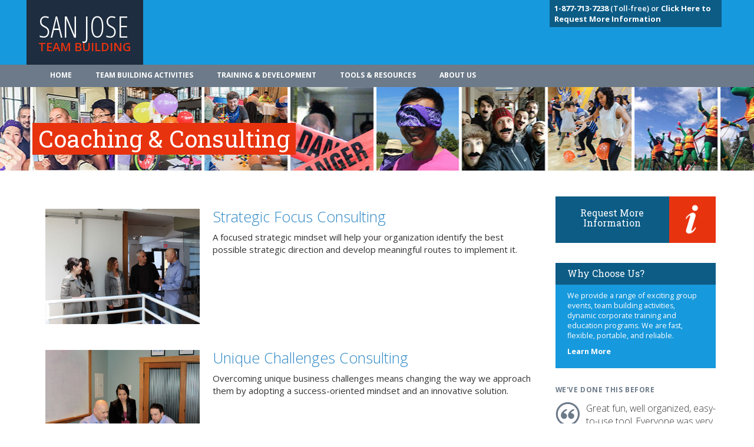

--- FILE ---
content_type: text/html; charset=UTF-8
request_url: https://sanjoseteambuilding.com/team-coaching/
body_size: 7143
content:
<!DOCTYPE html>
<html class="no-js" lang="en-US">
  <head>
    <meta charset="UTF-8">
    <link rel="icon" href="https://sanjoseteambuilding.com/wp-content/uploads/2020/04/favicon.png"><meta name='robots' content='index, follow, max-image-preview:large, max-snippet:-1, max-video-preview:-1' />

	<!-- This site is optimized with the Yoast SEO plugin v18.6 - https://yoast.com/wordpress/plugins/seo/ -->
	<title>All Coaching &amp; Consulting in San Jose</title>
	<link rel="canonical" href="https://teambuildingtampa.com/team-coaching/" />
	<meta property="og:locale" content="en_US" />
	<meta property="og:type" content="website" />
	<meta property="og:title" content="All Coaching &amp; Consulting in {%city%}" />
	<meta property="og:url" content="http://teambuildingtampa.com/team-coaching/" />
	<meta property="og:site_name" content="CTB" />
	<meta name="twitter:card" content="summary_large_image" />
	<script type="application/ld+json" class="yoast-schema-graph">{"@context":"https://schema.org","@graph":[{"@type":"WebSite","@id":"http://ctb.dev01.myzone.tech/#website","url":"http://ctb.dev01.myzone.tech/","name":"CTB","description":"Just another WordPress site","potentialAction":[{"@type":"SearchAction","target":{"@type":"EntryPoint","urlTemplate":"http://ctb.dev01.myzone.tech/?s={search_term_string}"},"query-input":"required name=search_term_string"}],"inLanguage":"en-US"},{"@type":"CollectionPage","@id":"http://teambuildingtampa.com/team-coaching/#webpage","url":"http://teambuildingtampa.com/team-coaching/","name":"All Coaching &amp; Consulting in {%city%}","isPartOf":{"@id":"http://ctb.dev01.myzone.tech/#website"},"breadcrumb":{"@id":"http://teambuildingtampa.com/team-coaching/#breadcrumb"},"inLanguage":"en-US","potentialAction":[{"@type":"ReadAction","target":["http://teambuildingtampa.com/team-coaching/"]}]},{"@type":"BreadcrumbList","@id":"http://teambuildingtampa.com/team-coaching/#breadcrumb","itemListElement":[{"@type":"ListItem","position":1,"name":"Home","item":"http://ctb.dev01.myzone.tech/"},{"@type":"ListItem","position":2,"name":"Coaching"}]}]}</script>
	<!-- / Yoast SEO plugin. -->


<link rel='dns-prefetch' href='//maxcdn.bootstrapcdn.com' />
<link rel='dns-prefetch' href='//fonts.googleapis.com' />
<link rel='dns-prefetch' href='//s.w.org' />
<link rel='stylesheet' id='wp-block-library-css' href="https://sanjoseteambuilding.com/wp-includes/css/dist/block-library/style.min.css?ver=5.9.12" type='text/css' media='all' />
<style id='global-styles-inline-css' type='text/css'>
body{--wp--preset--color--black: #000000;--wp--preset--color--cyan-bluish-gray: #abb8c3;--wp--preset--color--white: #ffffff;--wp--preset--color--pale-pink: #f78da7;--wp--preset--color--vivid-red: #cf2e2e;--wp--preset--color--luminous-vivid-orange: #ff6900;--wp--preset--color--luminous-vivid-amber: #fcb900;--wp--preset--color--light-green-cyan: #7bdcb5;--wp--preset--color--vivid-green-cyan: #00d084;--wp--preset--color--pale-cyan-blue: #8ed1fc;--wp--preset--color--vivid-cyan-blue: #0693e3;--wp--preset--color--vivid-purple: #9b51e0;--wp--preset--color--primary: #39B54A;--wp--preset--color--secondary: #996AFF;--wp--preset--color--danger: #B2153D;--wp--preset--color--gray: #ECEDF0;--wp--preset--gradient--vivid-cyan-blue-to-vivid-purple: linear-gradient(135deg,rgba(6,147,227,1) 0%,rgb(155,81,224) 100%);--wp--preset--gradient--light-green-cyan-to-vivid-green-cyan: linear-gradient(135deg,rgb(122,220,180) 0%,rgb(0,208,130) 100%);--wp--preset--gradient--luminous-vivid-amber-to-luminous-vivid-orange: linear-gradient(135deg,rgba(252,185,0,1) 0%,rgba(255,105,0,1) 100%);--wp--preset--gradient--luminous-vivid-orange-to-vivid-red: linear-gradient(135deg,rgba(255,105,0,1) 0%,rgb(207,46,46) 100%);--wp--preset--gradient--very-light-gray-to-cyan-bluish-gray: linear-gradient(135deg,rgb(238,238,238) 0%,rgb(169,184,195) 100%);--wp--preset--gradient--cool-to-warm-spectrum: linear-gradient(135deg,rgb(74,234,220) 0%,rgb(151,120,209) 20%,rgb(207,42,186) 40%,rgb(238,44,130) 60%,rgb(251,105,98) 80%,rgb(254,248,76) 100%);--wp--preset--gradient--blush-light-purple: linear-gradient(135deg,rgb(255,206,236) 0%,rgb(152,150,240) 100%);--wp--preset--gradient--blush-bordeaux: linear-gradient(135deg,rgb(254,205,165) 0%,rgb(254,45,45) 50%,rgb(107,0,62) 100%);--wp--preset--gradient--luminous-dusk: linear-gradient(135deg,rgb(255,203,112) 0%,rgb(199,81,192) 50%,rgb(65,88,208) 100%);--wp--preset--gradient--pale-ocean: linear-gradient(135deg,rgb(255,245,203) 0%,rgb(182,227,212) 50%,rgb(51,167,181) 100%);--wp--preset--gradient--electric-grass: linear-gradient(135deg,rgb(202,248,128) 0%,rgb(113,206,126) 100%);--wp--preset--gradient--midnight: linear-gradient(135deg,rgb(2,3,129) 0%,rgb(40,116,252) 100%);--wp--preset--duotone--dark-grayscale: url('#wp-duotone-dark-grayscale');--wp--preset--duotone--grayscale: url('#wp-duotone-grayscale');--wp--preset--duotone--purple-yellow: url('#wp-duotone-purple-yellow');--wp--preset--duotone--blue-red: url('#wp-duotone-blue-red');--wp--preset--duotone--midnight: url('#wp-duotone-midnight');--wp--preset--duotone--magenta-yellow: url('#wp-duotone-magenta-yellow');--wp--preset--duotone--purple-green: url('#wp-duotone-purple-green');--wp--preset--duotone--blue-orange: url('#wp-duotone-blue-orange');--wp--preset--font-size--small: 13px;--wp--preset--font-size--medium: 20px;--wp--preset--font-size--large: 36px;--wp--preset--font-size--x-large: 42px;--wp--preset--font-size--normal: 16px;--wp--preset--font-size--huge: 42px;}.has-black-color{color: var(--wp--preset--color--black) !important;}.has-cyan-bluish-gray-color{color: var(--wp--preset--color--cyan-bluish-gray) !important;}.has-white-color{color: var(--wp--preset--color--white) !important;}.has-pale-pink-color{color: var(--wp--preset--color--pale-pink) !important;}.has-vivid-red-color{color: var(--wp--preset--color--vivid-red) !important;}.has-luminous-vivid-orange-color{color: var(--wp--preset--color--luminous-vivid-orange) !important;}.has-luminous-vivid-amber-color{color: var(--wp--preset--color--luminous-vivid-amber) !important;}.has-light-green-cyan-color{color: var(--wp--preset--color--light-green-cyan) !important;}.has-vivid-green-cyan-color{color: var(--wp--preset--color--vivid-green-cyan) !important;}.has-pale-cyan-blue-color{color: var(--wp--preset--color--pale-cyan-blue) !important;}.has-vivid-cyan-blue-color{color: var(--wp--preset--color--vivid-cyan-blue) !important;}.has-vivid-purple-color{color: var(--wp--preset--color--vivid-purple) !important;}.has-black-background-color{background-color: var(--wp--preset--color--black) !important;}.has-cyan-bluish-gray-background-color{background-color: var(--wp--preset--color--cyan-bluish-gray) !important;}.has-white-background-color{background-color: var(--wp--preset--color--white) !important;}.has-pale-pink-background-color{background-color: var(--wp--preset--color--pale-pink) !important;}.has-vivid-red-background-color{background-color: var(--wp--preset--color--vivid-red) !important;}.has-luminous-vivid-orange-background-color{background-color: var(--wp--preset--color--luminous-vivid-orange) !important;}.has-luminous-vivid-amber-background-color{background-color: var(--wp--preset--color--luminous-vivid-amber) !important;}.has-light-green-cyan-background-color{background-color: var(--wp--preset--color--light-green-cyan) !important;}.has-vivid-green-cyan-background-color{background-color: var(--wp--preset--color--vivid-green-cyan) !important;}.has-pale-cyan-blue-background-color{background-color: var(--wp--preset--color--pale-cyan-blue) !important;}.has-vivid-cyan-blue-background-color{background-color: var(--wp--preset--color--vivid-cyan-blue) !important;}.has-vivid-purple-background-color{background-color: var(--wp--preset--color--vivid-purple) !important;}.has-black-border-color{border-color: var(--wp--preset--color--black) !important;}.has-cyan-bluish-gray-border-color{border-color: var(--wp--preset--color--cyan-bluish-gray) !important;}.has-white-border-color{border-color: var(--wp--preset--color--white) !important;}.has-pale-pink-border-color{border-color: var(--wp--preset--color--pale-pink) !important;}.has-vivid-red-border-color{border-color: var(--wp--preset--color--vivid-red) !important;}.has-luminous-vivid-orange-border-color{border-color: var(--wp--preset--color--luminous-vivid-orange) !important;}.has-luminous-vivid-amber-border-color{border-color: var(--wp--preset--color--luminous-vivid-amber) !important;}.has-light-green-cyan-border-color{border-color: var(--wp--preset--color--light-green-cyan) !important;}.has-vivid-green-cyan-border-color{border-color: var(--wp--preset--color--vivid-green-cyan) !important;}.has-pale-cyan-blue-border-color{border-color: var(--wp--preset--color--pale-cyan-blue) !important;}.has-vivid-cyan-blue-border-color{border-color: var(--wp--preset--color--vivid-cyan-blue) !important;}.has-vivid-purple-border-color{border-color: var(--wp--preset--color--vivid-purple) !important;}.has-vivid-cyan-blue-to-vivid-purple-gradient-background{background: var(--wp--preset--gradient--vivid-cyan-blue-to-vivid-purple) !important;}.has-light-green-cyan-to-vivid-green-cyan-gradient-background{background: var(--wp--preset--gradient--light-green-cyan-to-vivid-green-cyan) !important;}.has-luminous-vivid-amber-to-luminous-vivid-orange-gradient-background{background: var(--wp--preset--gradient--luminous-vivid-amber-to-luminous-vivid-orange) !important;}.has-luminous-vivid-orange-to-vivid-red-gradient-background{background: var(--wp--preset--gradient--luminous-vivid-orange-to-vivid-red) !important;}.has-very-light-gray-to-cyan-bluish-gray-gradient-background{background: var(--wp--preset--gradient--very-light-gray-to-cyan-bluish-gray) !important;}.has-cool-to-warm-spectrum-gradient-background{background: var(--wp--preset--gradient--cool-to-warm-spectrum) !important;}.has-blush-light-purple-gradient-background{background: var(--wp--preset--gradient--blush-light-purple) !important;}.has-blush-bordeaux-gradient-background{background: var(--wp--preset--gradient--blush-bordeaux) !important;}.has-luminous-dusk-gradient-background{background: var(--wp--preset--gradient--luminous-dusk) !important;}.has-pale-ocean-gradient-background{background: var(--wp--preset--gradient--pale-ocean) !important;}.has-electric-grass-gradient-background{background: var(--wp--preset--gradient--electric-grass) !important;}.has-midnight-gradient-background{background: var(--wp--preset--gradient--midnight) !important;}.has-small-font-size{font-size: var(--wp--preset--font-size--small) !important;}.has-medium-font-size{font-size: var(--wp--preset--font-size--medium) !important;}.has-large-font-size{font-size: var(--wp--preset--font-size--large) !important;}.has-x-large-font-size{font-size: var(--wp--preset--font-size--x-large) !important;}
</style>
<link rel='stylesheet' id='BootStrap-css'  href='https://maxcdn.bootstrapcdn.com/bootstrap/3.3.7/css/bootstrap.min.css?ver=5.9.12' type='text/css' media='all' />
<link rel='stylesheet' id='am2-style-css' href="https://sanjoseteambuilding.com/wp-content/themes/am2/style.css?ver=5.9.12" type='text/css' media='all' />
<link rel='stylesheet' id='am2-child-style-css' href="https://sanjoseteambuilding.com/wp-content/themes/am2-child/style.css?ver=5.9.12" type='text/css' media='all' />
<link rel='stylesheet' id='am2-google-fonts-css' href="https://fonts.googleapis.com/css?family=Open+Sans+Condensed%3A300%2C700%7CRoboto+Slab%3A400%2C700%7COpen+Sans%3A300italic%2C400italic%2C600italic%2C700italic%2C400%2C300%2C600%2C700%2C800&#038;ver=2.0" type='text/css' media='all' />
<script type='text/javascript' src="https://sanjoseteambuilding.com/wp-content/themes/am2-child/resources/js/vendor/jquery.min.js?ver=3.1" id='jquery-js'></script>
<link rel="alternate" href="https://ctb.dev01.myzone.tech/team-coaching/" hreflang="x-default" />
<style>#ub-tabbed-content-6c9aa183-77a1-4f19-bf80-1902a3bcd598 .wp-block-ub-tabbed-content-tab-title-wrap, #ub-tabbed-content-6c9aa183-77a1-4f19-bf80-1902a3bcd598 .wp-block-ub-tabbed-content-tab-title-vertical-wrap{ background-color: inherit; border-color: lightgrey; color: inherit; } #ub-tabbed-content-6c9aa183-77a1-4f19-bf80-1902a3bcd598 .wp-block-ub-tabbed-content-tab-title-wrap.active, #ub-tabbed-content-6c9aa183-77a1-4f19-bf80-1902a3bcd598 .wp-block-ub-tabbed-content-tab-title-vertical-wrap.active,#ub-tabbed-content-6c9aa183-77a1-4f19-bf80-1902a3bcd598 .wp-block-ub-tabbed-content-accordion-toggle.active{ background-color: #eeeeee; color: inherit; }#ub-tabbed-content-6c9aa183-77a1-4f19-bf80-1902a3bcd598 .wp-block-ub-tabbed-content-accordion-toggle.active{ background-color: #eeeeee; }#ub-tabbed-content-6c9aa183-77a1-4f19-bf80-1902a3bcd598 .wp-block-ub-tabbed-content-tabs-title{ justify-content: flex-start; } #ub-tabbed-content-6c9aa183-77a1-4f19-bf80-1902a3bcd598 .wp-block-ub-tabbed-content-accordion-toggle{ background-color: transparent; color: inherit; } #ub-tabbed-content-6c9aa183-77a1-4f19-bf80-1902a3bcd598 .wp-block-ub-tabbed-content-tab-title-wrap:nth-child(1){ text-align: left; } #ub-tabbed-content-6c9aa183-77a1-4f19-bf80-1902a3bcd598 .wp-block-ub-tabbed-content-tab-title-wrap:nth-child(2){ text-align: left; } </style>
    
    <script>

    (function(i,s,o,g,r,a,m){i['GoogleAnalyticsObject']=r;i[r]=i[r]||function(){
    (i[r].q=i[r].q||[]).push(arguments)},i[r].l=1*new Date();a=s.createElement(o),
    m=s.getElementsByTagName(o)[0];a.async=1;a.src=g;m.parentNode.insertBefore(a,m)
    })(window,document,'script','//www.google-analytics.com/analytics.js','ga');

    

    // <!-- IF SITE HAS A ANALYTICS_CODE & ANALYTICS_ROLLUP_CODE-->
    ga('create', 'UA-40399470-1', 'auto');
    ga('create', 'UA-74957135-1', {'name':'rollup'});
	 // <!-- IF SITE IS SAN FRAN->
	 
    ga('send', 'pageview');
    ga('rollup.send', 'pageview');

    

    </script><script async src='https://www.googletagmanager.com/gtag/js?id=AW-1046098000'></script><script>
  !function(f,b,e,v,n,t,s)
  {if(f.fbq)return;n=f.fbq=function(){n.callMethod?
  n.callMethod.apply(n,arguments):n.queue.push(arguments)};
  if(!f._fbq)f._fbq=n;n.push=n;n.loaded=!0;n.version='2.0';
  n.queue=[];t=b.createElement(e);t.async=!0;
  t.src=v;s=b.getElementsByTagName(e)[0];
  s.parentNode.insertBefore(t,s)}(window, document,'script',
  'https://connect.facebook.net/en_US/fbevents.js');
  fbq('init', '252651155441231');
  fbq('track', 'PageView');
</script><noscript></noscript>  </head>
  <body class="archive post-type-archive post-type-archive-coaching_consulting wp-embed-responsive multiple-domain-sanjoseteambuilding-com am2-is-site-1 am2-is-main-site team-building">
      <svg xmlns="http://www.w3.org/2000/svg" viewBox="0 0 0 0" width="0" height="0" focusable="false" role="none" style="visibility: hidden; position: absolute; left: -9999px; overflow: hidden;" ><defs><filter id="wp-duotone-dark-grayscale"><feColorMatrix color-interpolation-filters="sRGB" type="matrix" values=" .299 .587 .114 0 0 .299 .587 .114 0 0 .299 .587 .114 0 0 .299 .587 .114 0 0 " /><feComponentTransfer color-interpolation-filters="sRGB" ><feFuncR type="table" tableValues="0 0.49803921568627" /><feFuncG type="table" tableValues="0 0.49803921568627" /><feFuncB type="table" tableValues="0 0.49803921568627" /><feFuncA type="table" tableValues="1 1" /></feComponentTransfer><feComposite in2="SourceGraphic" operator="in" /></filter></defs></svg><svg xmlns="http://www.w3.org/2000/svg" viewBox="0 0 0 0" width="0" height="0" focusable="false" role="none" style="visibility: hidden; position: absolute; left: -9999px; overflow: hidden;" ><defs><filter id="wp-duotone-grayscale"><feColorMatrix color-interpolation-filters="sRGB" type="matrix" values=" .299 .587 .114 0 0 .299 .587 .114 0 0 .299 .587 .114 0 0 .299 .587 .114 0 0 " /><feComponentTransfer color-interpolation-filters="sRGB" ><feFuncR type="table" tableValues="0 1" /><feFuncG type="table" tableValues="0 1" /><feFuncB type="table" tableValues="0 1" /><feFuncA type="table" tableValues="1 1" /></feComponentTransfer><feComposite in2="SourceGraphic" operator="in" /></filter></defs></svg><svg xmlns="http://www.w3.org/2000/svg" viewBox="0 0 0 0" width="0" height="0" focusable="false" role="none" style="visibility: hidden; position: absolute; left: -9999px; overflow: hidden;" ><defs><filter id="wp-duotone-purple-yellow"><feColorMatrix color-interpolation-filters="sRGB" type="matrix" values=" .299 .587 .114 0 0 .299 .587 .114 0 0 .299 .587 .114 0 0 .299 .587 .114 0 0 " /><feComponentTransfer color-interpolation-filters="sRGB" ><feFuncR type="table" tableValues="0.54901960784314 0.98823529411765" /><feFuncG type="table" tableValues="0 1" /><feFuncB type="table" tableValues="0.71764705882353 0.25490196078431" /><feFuncA type="table" tableValues="1 1" /></feComponentTransfer><feComposite in2="SourceGraphic" operator="in" /></filter></defs></svg><svg xmlns="http://www.w3.org/2000/svg" viewBox="0 0 0 0" width="0" height="0" focusable="false" role="none" style="visibility: hidden; position: absolute; left: -9999px; overflow: hidden;" ><defs><filter id="wp-duotone-blue-red"><feColorMatrix color-interpolation-filters="sRGB" type="matrix" values=" .299 .587 .114 0 0 .299 .587 .114 0 0 .299 .587 .114 0 0 .299 .587 .114 0 0 " /><feComponentTransfer color-interpolation-filters="sRGB" ><feFuncR type="table" tableValues="0 1" /><feFuncG type="table" tableValues="0 0.27843137254902" /><feFuncB type="table" tableValues="0.5921568627451 0.27843137254902" /><feFuncA type="table" tableValues="1 1" /></feComponentTransfer><feComposite in2="SourceGraphic" operator="in" /></filter></defs></svg><svg xmlns="http://www.w3.org/2000/svg" viewBox="0 0 0 0" width="0" height="0" focusable="false" role="none" style="visibility: hidden; position: absolute; left: -9999px; overflow: hidden;" ><defs><filter id="wp-duotone-midnight"><feColorMatrix color-interpolation-filters="sRGB" type="matrix" values=" .299 .587 .114 0 0 .299 .587 .114 0 0 .299 .587 .114 0 0 .299 .587 .114 0 0 " /><feComponentTransfer color-interpolation-filters="sRGB" ><feFuncR type="table" tableValues="0 0" /><feFuncG type="table" tableValues="0 0.64705882352941" /><feFuncB type="table" tableValues="0 1" /><feFuncA type="table" tableValues="1 1" /></feComponentTransfer><feComposite in2="SourceGraphic" operator="in" /></filter></defs></svg><svg xmlns="http://www.w3.org/2000/svg" viewBox="0 0 0 0" width="0" height="0" focusable="false" role="none" style="visibility: hidden; position: absolute; left: -9999px; overflow: hidden;" ><defs><filter id="wp-duotone-magenta-yellow"><feColorMatrix color-interpolation-filters="sRGB" type="matrix" values=" .299 .587 .114 0 0 .299 .587 .114 0 0 .299 .587 .114 0 0 .299 .587 .114 0 0 " /><feComponentTransfer color-interpolation-filters="sRGB" ><feFuncR type="table" tableValues="0.78039215686275 1" /><feFuncG type="table" tableValues="0 0.94901960784314" /><feFuncB type="table" tableValues="0.35294117647059 0.47058823529412" /><feFuncA type="table" tableValues="1 1" /></feComponentTransfer><feComposite in2="SourceGraphic" operator="in" /></filter></defs></svg><svg xmlns="http://www.w3.org/2000/svg" viewBox="0 0 0 0" width="0" height="0" focusable="false" role="none" style="visibility: hidden; position: absolute; left: -9999px; overflow: hidden;" ><defs><filter id="wp-duotone-purple-green"><feColorMatrix color-interpolation-filters="sRGB" type="matrix" values=" .299 .587 .114 0 0 .299 .587 .114 0 0 .299 .587 .114 0 0 .299 .587 .114 0 0 " /><feComponentTransfer color-interpolation-filters="sRGB" ><feFuncR type="table" tableValues="0.65098039215686 0.40392156862745" /><feFuncG type="table" tableValues="0 1" /><feFuncB type="table" tableValues="0.44705882352941 0.4" /><feFuncA type="table" tableValues="1 1" /></feComponentTransfer><feComposite in2="SourceGraphic" operator="in" /></filter></defs></svg><svg xmlns="http://www.w3.org/2000/svg" viewBox="0 0 0 0" width="0" height="0" focusable="false" role="none" style="visibility: hidden; position: absolute; left: -9999px; overflow: hidden;" ><defs><filter id="wp-duotone-blue-orange"><feColorMatrix color-interpolation-filters="sRGB" type="matrix" values=" .299 .587 .114 0 0 .299 .587 .114 0 0 .299 .587 .114 0 0 .299 .587 .114 0 0 " /><feComponentTransfer color-interpolation-filters="sRGB" ><feFuncR type="table" tableValues="0.098039215686275 1" /><feFuncG type="table" tableValues="0 0.66274509803922" /><feFuncB type="table" tableValues="0.84705882352941 0.41960784313725" /><feFuncA type="table" tableValues="1 1" /></feComponentTransfer><feComposite in2="SourceGraphic" operator="in" /></filter></defs></svg><!--     <div class="container">
            <p id="location_tag">
        We are your San Jose Team Building Specialists<br>Not in  San Jose? 
<a href="/teambuilding-map/">Team building activities near you</a>        </p>
        </div><!--container-->

    <header class="main_header">
        <div class="container">
            <div class="row">
                <section class="col-xs-12 col-sm-6">
                    <a href="/"><h1>San Jose                    <span>Team Building</span></h1></a>
                </section>
                <div class="contact col-xs-12 col-sm-6">
                                    <p>
                    <a href="/about-us/contact-us/"><b>1-877-713-7238</b> (Toll-free) or
<a href="/information-request/"><b>Click Here to Request More Information</a></b> 
                    </p>
                                </div><!--contact-->
            </div><!--row-->
        </div><!--container-->
    </header>

    <nav class="navbar navbar-default" role="navigation">
        <div class="container">
            <!-- Brand and toggle get grouped for better mobile display -->
            <div class="navbar-header">
            <button type="button" class="navbar-toggle" data-toggle="collapse" data-target="#bs-example-navbar-collapse-1">
                <span class="sr-only">Toggle navigation</span>
                <span class="icon-bar"></span>
                <span class="icon-bar"></span>
                <span class="icon-bar"></span>
            </button>
        <!--<a class="navbar-brand" href="#">Brand</a>-->
        </div>

        <!-- Collect the nav links, forms, and other content for toggling -->
        <div class="collapse navbar-collapse" id="bs-example-navbar-collapse-1">
            <ul id="menu-main-menu" class="nav navbar-nav"><li id="menu-item-503" class="menu-item menu-item--type-post-type menu-item--object-page menu-item--home menu-item--depth-0"><a href="https://sanjoseteambuilding.com/" class="menu-item__link menu-item__link--main">Home</a></li>
<li id="menu-item-504" class="menu-item menu-item--type-custom menu-item--object-custom menu-item--depth-0"><a href="/team-building" class="menu-item__link menu-item__link--main">Team Building Activities</a></li>
<li id="menu-item-505" class="menu-item menu-item--type-custom menu-item--object-custom menu-item--depth-0"><a href="/training-development" class="menu-item__link menu-item__link--main">Training & Development</a></li>
<li id="menu-item-2223" class="menu-item menu-item--type-post-type menu-item--object-page menu-item--depth-0"><a href="https://sanjoseteambuilding.com/tools-resources/" class="menu-item__link menu-item__link--main">Tools & Resources</a></li>
<li id="menu-item-2224" class="menu-item menu-item--type-post-type menu-item--object-page menu-item--depth-0"><a href="https://sanjoseteambuilding.com/about-us/" class="menu-item__link menu-item__link--main">About Us</a></li>
</ul>        </div><!-- /.navbar-collapse -->
        </div><!-- /.container-fluid -->
    </nav><header class="second_header" style="background-image:url(/wp-content/uploads/2020/04/standard.jpg);">
<div class="container">
    <div class="row">
        <section class="">
            <span>
                <h1> Coaching &amp; Consulting </h1>
            </span>
        </section>
        </div>
    </div>
</header>  <div class="container content">
    <div class="row">
      <section class="col-xs-12 col-sm-9 page">
                   <div class="row">
              <figure class="thumb col-xs-12 col-sm-4">
                <a href="https://sanjoseteambuilding.com/team-coaching/strategic-focus-consulting/">
                  <img width="1024" height="768" src="https://sanjoseteambuilding.com/wp-content/uploads/2020/04/stratfocus-consulting-1024x768.jpg" class="attachment-large size-large wp-post-image" alt="" srcset="http://sanjoseteambuilding.com/wp-content/uploads/2020/04/stratfocus-consulting-1024x768.jpg 1024w, http://sanjoseteambuilding.com/wp-content/uploads/2020/04/stratfocus-consulting-300x225.jpg 300w, http://sanjoseteambuilding.com/wp-content/uploads/2020/04/stratfocus-consulting-768x576.jpg 768w, http://sanjoseteambuilding.com/wp-content/uploads/2020/04/stratfocus-consulting-1536x1152.jpg 1536w, http://sanjoseteambuilding.com/wp-content/uploads/2020/04/stratfocus-consulting.jpg 1920w" sizes="(max-width: 1024px) 100vw, 1024px" /> 
                </a>
              </figure>
              <section class="thumb col-xs-12 col-sm-8">
                <h2><a href="https://sanjoseteambuilding.com/team-coaching/strategic-focus-consulting/">Strategic Focus Consulting</a></h2>
                <p><p>A focused strategic mindset will help your organization identify the best possible strategic direction and develop meaningful routes to implement it.</p>
</p>
                <p> 
                                </p>
              </section>
            </div><!--row-->
                    <div class="row">
              <figure class="thumb col-xs-12 col-sm-4">
                <a href="https://sanjoseteambuilding.com/team-coaching/unique-challenges-consulting/">
                  <img width="1024" height="768" src="https://sanjoseteambuilding.com/wp-content/uploads/2020/04/unique-challenges-consulting-1-1024x768.jpg" class="attachment-large size-large wp-post-image" alt="" loading="lazy" srcset="http://sanjoseteambuilding.com/wp-content/uploads/2020/04/unique-challenges-consulting-1-1024x768.jpg 1024w, http://sanjoseteambuilding.com/wp-content/uploads/2020/04/unique-challenges-consulting-1-300x225.jpg 300w, http://sanjoseteambuilding.com/wp-content/uploads/2020/04/unique-challenges-consulting-1-768x576.jpg 768w, http://sanjoseteambuilding.com/wp-content/uploads/2020/04/unique-challenges-consulting-1-1536x1152.jpg 1536w, http://sanjoseteambuilding.com/wp-content/uploads/2020/04/unique-challenges-consulting-1.jpg 1920w" sizes="(max-width: 1024px) 100vw, 1024px" /> 
                </a>
              </figure>
              <section class="thumb col-xs-12 col-sm-8">
                <h2><a href="https://sanjoseteambuilding.com/team-coaching/unique-challenges-consulting/">Unique Challenges Consulting</a></h2>
                <p><p>Overcoming unique business challenges means changing the way we approach them by adopting a success-oriented mindset and an innovative solution.</p>
</p>
                <p> 
                                </p>
              </section>
            </div><!--row-->
                    <div class="row">
              <figure class="thumb col-xs-12 col-sm-4">
                <a href="https://sanjoseteambuilding.com/team-coaching/leadership-team-cohesion-consulting/">
                  <img width="1024" height="768" src="https://sanjoseteambuilding.com/wp-content/uploads/2020/04/leadership-team-cohesion-consulting-1-1024x768.jpg" class="attachment-large size-large wp-post-image" alt="" loading="lazy" srcset="http://sanjoseteambuilding.com/wp-content/uploads/2020/04/leadership-team-cohesion-consulting-1-1024x768.jpg 1024w, http://sanjoseteambuilding.com/wp-content/uploads/2020/04/leadership-team-cohesion-consulting-1-300x225.jpg 300w, http://sanjoseteambuilding.com/wp-content/uploads/2020/04/leadership-team-cohesion-consulting-1-768x576.jpg 768w, http://sanjoseteambuilding.com/wp-content/uploads/2020/04/leadership-team-cohesion-consulting-1-1536x1152.jpg 1536w, http://sanjoseteambuilding.com/wp-content/uploads/2020/04/leadership-team-cohesion-consulting-1.jpg 1920w" sizes="(max-width: 1024px) 100vw, 1024px" /> 
                </a>
              </figure>
              <section class="thumb col-xs-12 col-sm-8">
                <h2><a href="https://sanjoseteambuilding.com/team-coaching/leadership-team-cohesion-consulting/">Leadership Team Cohesion Consulting</a></h2>
                <p><p>Empower your leadership team to drive success for your business by equipping them with the skills and tools to work together effectively.</p>
</p>
                <p> 
                                </p>
              </section>
            </div><!--row-->
                    <div class="row">
              <figure class="thumb col-xs-12 col-sm-4">
                <a href="https://sanjoseteambuilding.com/team-coaching/change-management-consulting/">
                  <img width="1024" height="768" src="https://sanjoseteambuilding.com/wp-content/uploads/2020/04/changemanagement-consulting-1-1024x768.jpg" class="attachment-large size-large wp-post-image" alt="" loading="lazy" srcset="http://sanjoseteambuilding.com/wp-content/uploads/2020/04/changemanagement-consulting-1-1024x768.jpg 1024w, http://sanjoseteambuilding.com/wp-content/uploads/2020/04/changemanagement-consulting-1-300x225.jpg 300w, http://sanjoseteambuilding.com/wp-content/uploads/2020/04/changemanagement-consulting-1-768x576.jpg 768w, http://sanjoseteambuilding.com/wp-content/uploads/2020/04/changemanagement-consulting-1-1536x1152.jpg 1536w, http://sanjoseteambuilding.com/wp-content/uploads/2020/04/changemanagement-consulting-1.jpg 1920w" sizes="(max-width: 1024px) 100vw, 1024px" /> 
                </a>
              </figure>
              <section class="thumb col-xs-12 col-sm-8">
                <h2><a href="https://sanjoseteambuilding.com/team-coaching/change-management-consulting/">Change Management Consulting</a></h2>
                <p><p>Equip your leadership team to drive successful organizational change by fostering a mindset that empowers them to spearhead it with Change Management Consulting.</p>
</p>
                <p> 
                                </p>
              </section>
            </div><!--row-->
              </section>
<aside id="sidebar" class="col-xs-12 col-sm-3">	
        <p>&nbsp;</p>
    <!-- Request a quote block -->
    <div class="button">
    <h3 id="request_info"><a href="/information-request/">Request More Information</a></h3>
</div>
    <p>&nbsp;</p>
    <!-- Why choose us block -->
    <div class="sidebar_box">
    <h3>Why Choose Us?</h3>
    <p>We provide a range of exciting group events, team building activities, dynamic corporate training and education programs. We are fast, flexible, portable, and reliable.</p>
    <p id="why-link">
        <a href="/about-us/why-choose-us/">Learn More</a>
    </p>
</div><!--sidebar_box-->
    <!-- Testimonials -->
            <h2>WE'VE DONE THIS BEFORE</h2>
        <blockquote class="sidebar">
        <p><span>"</span>
        
        Great fun, well organized, easy-to-use tool. Everyone was very friendly, and responsive.

"
        </p>
                <p><cite>-  DeVry University</cite></p>
            </blockquote>
    <!-- Clients -->
    <h2>Our Customers</h2>
<div class="cycle-slideshow" data-cycle-slides="> img" data-cycle-timeout="4000">
                        <img src="https://sanjoseteambuilding.com/wp-content/uploads/2020/04/bcferries.gif" alt="BC Ferries" />
                                <img src="https://sanjoseteambuilding.com/wp-content/uploads/2020/04/bayer.gif" alt="Bayer" />
                                <img src="https://sanjoseteambuilding.com/wp-content/uploads/2020/04/best-buy.gif" alt="Best Buy" />
                                <img src="https://sanjoseteambuilding.com/wp-content/uploads/2020/04/canon.gif" alt="Canon" />
                                <img src="https://sanjoseteambuilding.com/wp-content/uploads/2020/04/coca-cola.gif" alt="Coca Cola" />
                                <img src="https://sanjoseteambuilding.com/wp-content/uploads/2020/04/costco.gif" alt="Costco" />
            </div>
</aside>    </div><!--row-->
</div><!--container-->

<footer>
	<div class="container">
            <p>
            <a href="/request-information/">
                Information request form            </a> 
        | 1-877-713-7238        </p>
    
    <nav>
    <a href="/team-building/">Team Building Activities in San Jose</a> | <a href="/corporate-training-programs/">Employee Training Programs in San Jose</a><br><a href="/tools-resources/">Tools &amp; Resources</a> | <a href="/about-us/">About Us</a> | <a href="/about-us/contact-us/">Contact Us</a> | <a href="/privacy-policy/">Privacy Policy</a> | <a href="/sitemap/">Site Map</a>    </nav>
        
    <img src="https://sanjoseteambuilding.com/wp-content/uploads/2020/04/partner_mbi.gif" alt="http://sanjoseteambuilding.com/wp-content/uploads/2020/04/partner_mbi.gif">&nbsp;<img src="https://sanjoseteambuilding.com/wp-content/uploads/2020/04/partner_imex.gif" alt="http://sanjoseteambuilding.com/wp-content/uploads/2020/04/partner_imex.gif">&nbsp;<img src="https://sanjoseteambuilding.com/wp-content/uploads/2020/04/partner_cvent.gif" alt="http://sanjoseteambuilding.com/wp-content/uploads/2020/04/partner_cvent.gif">&nbsp;<img src="https://sanjoseteambuilding.com/wp-content/uploads/2020/04/partner_otbt.png" alt="http://sanjoseteambuilding.com/wp-content/uploads/2020/04/partner_otbt.png">&nbsp;
                <p>
                <small>
                    <p>© 2020 San Jose Team Building</p>
                </small>
            </p>
            </div>

    <div id="footbar">
        <div class="footred"></div>
        <div class="footblu1"></div>
        <div class="footblu2"></div>
        <div class="footgray"></div>
    </div>
</footer>
 
<script type='text/javascript' src="https://sanjoseteambuilding.com/wp-content/plugins/ultimate-blocks/src/blocks/tabbed-content/front.build.js?ver=2.4.15" id='ultimate_blocks-tabbed-content-front-script-js'></script>
<script type='text/javascript' src="https://sanjoseteambuilding.com/wp-content/plugins/ultimate-blocks/src/blocks/scrollby-polyfill.js?ver=2.4.15" id='ultimate_blocks-scrollby-polyfill-js'></script>
<script type='text/javascript' src='https://maxcdn.bootstrapcdn.com/bootstrap/3.3.7/js/bootstrap.min.js' id='BootStrapJs-js'></script>
<script type='text/javascript' src="https://sanjoseteambuilding.com/wp-content/themes/am2-child/resources/js/vendor/jquery.cycle2.min.js" id='jQueryCycle2-js'></script>
<script type='text/javascript' src="https://sanjoseteambuilding.com/wp-content/themes/am2-child/resources/js/theme-support.js" id='ctb_support-js'></script>
<script type='text/javascript' id='am2-theme-assets-js-extra'>
/* <![CDATA[ */
var am2 = {"assetsEnqueue":["ultimate_blocks-tabbed-content-front-script","ultimate_blocks-scrollby-polyfill","jquery","BootStrapJs","jQueryCycle2","ctb_support","am2-theme-assets","am2-theme-assets-svg"],"templateDirectory":"http:\/\/sanjoseteambuilding.com\/wp-content\/themes\/am2","spritePath":"http:\/\/sanjoseteambuilding.com\/wp-content\/themes\/am2\/assets\/images\/symbol\/svg\/sprite.symbol-ad5cdd53.svg","google":{"apiKey":null},"REST":"http:\/\/sanjoseteambuilding.com\/wp-json\/"};
/* ]]> */
</script>
<script type='text/javascript' src="https://sanjoseteambuilding.com/wp-content/themes/am2/assets/js/frontend.js?ver=2.0" id='am2-theme-assets-js'></script>
<script type='text/javascript' src="https://sanjoseteambuilding.com/wp-content/themes/am2/resources/js/vendor/svg4everybody.min.js?ver=2.0" id='am2-theme-assets-svg-js'></script>
<script type='text/javascript' id='am2-theme-assets-svg-js-after'>
svg4everybody();
</script>
<!-- Start of HubSpot Embed Code -->
<script type="text/javascript" id="hs-script-loader" async defer src="//js.hs-scripts.com/4416146.js"></script>
<!-- End of HubSpot Embed Code -->
<script defer src="https://static.cloudflareinsights.com/beacon.min.js/vcd15cbe7772f49c399c6a5babf22c1241717689176015" integrity="sha512-ZpsOmlRQV6y907TI0dKBHq9Md29nnaEIPlkf84rnaERnq6zvWvPUqr2ft8M1aS28oN72PdrCzSjY4U6VaAw1EQ==" data-cf-beacon='{"version":"2024.11.0","token":"8c2934c724114ae1ac85cf5741c05983","r":1,"server_timing":{"name":{"cfCacheStatus":true,"cfEdge":true,"cfExtPri":true,"cfL4":true,"cfOrigin":true,"cfSpeedBrain":true},"location_startswith":null}}' crossorigin="anonymous"></script>
</body>
</html>

--- FILE ---
content_type: text/css
request_url: https://sanjoseteambuilding.com/wp-content/themes/am2-child/style.css?ver=5.9.12
body_size: 4914
content:
/*
Theme Name:     Am2-child
Theme URI:      
Description:    Am2 child theme.
Author:         Me
Author URI:     
Template:       am2
Version:        0.1.0
*/

/* TeamWork CSS â€“ Modifications to Bootstrap */
/*
font-family: 'Open Sans Condensed', sans-serif; light 300, bold 700
font-family: 'Roboto Slab', serif;
font-family: 'Open Sans', sans-serif; regular 400, light 300, semibold 600, bold 700 */


body {
	font-family: 'Open Sans', sans-serif;
	font-size: 15px;
}

h2 {
	font-family: 'Open Sans', sans-serif; font-weight: 300;
	font-size: 25px; line-height: 1.2em;
	color: #E8330F; /*#2f89c6;*/
	margin: 1em 0 1em 0;}

 .page h4, .page h5 {
	font-family: 'Open Sans', sans-serif; font-weight: 500;
color: #E8330F; /*#2f89c6;*/ line-height: 1.2em; margin: 1.3em 0 0.6em 0; text-transform:uppercase;}

/* .page h3 {
	line-height: 1.2em; margin: 0 0 1.0em 0; text-transform:uppercase;}*/

p {}

body.home .content .page h2, .parent h2 {
	font-size: 30px;
	line-height: 1.33em; margin: 1.2em 0 0.5em 0;}

p.homeopener {
	font-size: 18px; line-height: 1.38em;
	margin: 0 10px 1em 0;}

/*body.home .content .page p, body.home .content .page li,
.parent p, .parent li {
	font-size: 18px; line-height: 1.38em;
	margin: 0 10px 1em 0;}*/

ol {font-family: 'Open Sans', sans-serif; font-weight: 700;}
ol li p {font-family: 'Open Sans', sans-serif; }

/*======== HEADER ========*/

p#location_tag {
	font-family: 'Open Sans', sans-serif; font-weight: 600;
	font-size: 13px;
	text-align: right;
	color: #161e27;
	margin: 10px 0;}

p#location_tag a:link, p#location_tag a:visited {
	font-weight: 700;
	color: #e8330f;}

header.main_header {
	width: 100%;
	background-color: #1799dd;}

header.main_header section {
	/*padding: 20px;*/}

header.main_header h1 {
	font-family: 'Open Sans Condensed', sans-serif; font-weight: 300;
	font-size: 50px; line-height: 1em;
	text-transform: uppercase;
	display: inline-block;
	color: #fff;
	background-color: #1e2d40;
	margin: 0 0 0 -20px; padding: 20px;}

header.main_header h1 span {
	display: block;
	font-family: 'Open Sans', sans-serif; font-weight: 600;
	font-size: 20px; line-height: 1em;
	text-transform: uppercase;
	color: #e8330f;
	background-color: #1e2d40;
	margin: 0; }

header.main_header .contact {padding: 0;}
header.main_header .contact p{
	font-family: 'Open Sans', sans-serif; font-weight: 600;
	font-size: 13px;
	background-color: #0c5c86;
	color: #fff;
	padding: 5px 8px; margin: 0;
	float: right;
	display: inline-block;
	max-width: 50%;}
	header.main_header .contact p b { font-weight: 700; }

@media (max-width: 992px) {
	header.main_header .contact p{
		max-width: 60%; } }
@media (max-width: 768px) {
	header.main_header .contact p{
		max-width: 100%;
		float: none;
		display: block; }
	header.main_header section {
		padding-right: 0;}
	header.main_header h1 { display: block;}}

header.main_header .contact p a:link,header.main_header .contact p a:visited {
	color: #fff;}

/*======== NAVIGATION ========*/

.navbar {
position: relative;
min-height: 30px;
margin: 0;}

.navbar-header {
	margin-right: 0 /*-15px*/;
	margin-left:  0/*-15px*/;}

.navbar {
	font-family: 'Open Sans', sans-serif; font-weight: 700; text-transform: uppercase;
	font-size: 12px;
	background-color: #6c7a89;
	border: 0;
	border-radius: 0;}

.navbar-default .navbar-nav>li {
	padding: 0 20px;}

.navbar-default .navbar-nav>li>a {
color: #fff;
padding: 0;
padding-top: 8px;
padding-bottom: 5px;
border-bottom: 5px solid #6c7a89;
}


.navbar-default .navbar-nav>.active>a, .navbar-default .navbar-nav>.active>a:hover, .navbar-default .navbar-nav>.active>a:focus,
.navbar-default .navbar-nav>li>a:hover, .navbar-default .navbar-nav>li>a:focus {
color: #fff;
border-bottom: 5px solid #e8330f;
background-color: transparent;
}



.navbar-collapse { padding: 0;}

.navbar-default .navbar-toggle .icon-bar {
background-color: #fff;}
.navbar-default .navbar-toggle:hover { background-color: #e8330f;}

.container>.navbar-header, .container-fluid>.navbar-header, .container>.navbar-collapse, .container-fluid>.navbar-collapse {
margin-right: 0;
margin-left: 0;}

@media (max-width: 767px) {
	.navbar-nav {
		margin: 7.5px 0px;}
	.navbar-default .navbar-nav>li {
		padding: 0;}
	.navbar-default .navbar-nav>.active>a, .navbar-default .navbar-nav>.active>a:hover, .navbar-default .navbar-nav>.active>a:focus,
.navbar-default .navbar-nav>li>a:hover, .navbar-default .navbar-nav>li>a:focus {
	display: inline-block;}
		}

/*======== Home/Page Headers ========*/


header.second_header {
	width: 100%; min-height: 143px;
	background: 50% 0 repeat;
}

body.home header.second_header {
	width: 100%; min-height: 290px;
	background: 50% 0 repeat;
}

header.second_header section { position: relative; height: 145px; }
body.home header.second_header section {height: 290px;}

header.second_header h1 {
	font-family: 'Roboto Slab', serif; font-weight: 400;
	font-size: 40px; line-height: 1.1em;
	display: inline-block;
	color: #fff;
	background-color: #e8330f;
	padding: 5px 10px 5px 10px;
	margin: 0;}

@media (max-width: 550px) {
	header.second_header h1 {
		font-size: 30px; line-height: 1.1em;
	}
}

header.second_header span {
	position: absolute; bottom: 30px;
}

body.home header.second_header span {
	position: absolute; bottom: auto; top: 60px;
}

body.home header.second_header h1+h1 {padding-top: 0;}

/*@media (max-width: 500px) {
	header.second_header span {
		position: absolute; top: 10px;
	}
}*/

/*header.home_header h1 b {
	background-color: #e8330f;
	display: inline-block;
  	box-shadow: 15px 0 0 #e8330f, -15px 0 0 #e8330f;}*/

/** Main Column Contents **/

section.page h2 {
	margin: 0;
}

section.page {
	margin: 30px 0 0;
}

section.page .row {
	margin: 30px 0;
}

figure img {max-width: 100%; width: 100%; height: auto;}
figure.thumb {margin: 0 0 10px 0;}
figure img.img-space {margin: 0 0 15px 0;}

section.page a:link img, section.page a:visited img {
	border: 2px solid #fff;}

section.page a:hover img, section.page a:active img {
	border: 2px solid #E8330F; /*#2f89c6;*/}

/* Parent Pages */

@media (max-width: 768px) {
.parent section.page .row {margin: 0;}}

.page_button h2 {
	font-size: 25px; line-height: 1.2em;
	padding: 35px 0 35px 110px;
	display: block;
	min-height: 30px;}

/*About*/
h2#meet_our_team { background: url(resources/images/icon_about_meetteam.gif) no-repeat 0 50%; }
h2#join_our_team { background: url(resources/images/icon_about_jointeam.gif) no-repeat 0 50%; }
h2#the_company { background: url(resources/images/icon_about_company.gif) no-repeat 0 50%; }
h2#why_us { background: url(resources/images/icon_about_whychooseus.gif) no-repeat 0 50%; }
h2#faqs { background: url(resources/images/icon_about_faqs.gif) no-repeat 0 50%; }
h2#contact { background: url(resources/images/icon_about_contactus.gif) no-repeat 0 50%; }
/*Tools+Resources*/
h2#books { background: url(resources/images/icon_tools_books.gif) no-repeat 0 50%; }
h2#links_resources { background: url(resources/images/icon_tools_links_resources.gif) no-repeat 0 50%; }
h2#hotel_venues { background: url(resources/images/icon_tools_hotel_venues.gif) no-repeat 0 50%; }
h2#other_cities { background: url(resources/images/icon_tools_other_cities.gif) no-repeat 0 50%; }
h2#dmc_event { background: url(resources/images/icon_tools_dmc_event.gif) no-repeat 0 50%; }

	h2#meet_our_team a { display: block;}

/** BIO PAGE **/

section.bio img {
	width: 100%; max-width: 100%;}

section.page section.bio :link img { border: none;}
section.bio h2 {
	background-color: #1e2d40;
	padding: 13px 0; margin: 0 0 5px 0;
	color: #fff; font-size: 14px; line-height: 12px; text-transform: uppercase;}

section.bio h2 b {
	border-left: 6px solid #1799dd; display: block; padding-left: 3px;}

section.bio :link {text-decoration: none;}
section.bio :hover h2 {background-color: #1799dd; text-decoration: none;}

section.page aside h3 {
	font-weight: 700;
	font-size: 14px; text-transform: uppercase;
	color: #353535;
	letter-spacing: 0.02em;
	}

section.page aside img {
	width: 100%; max-width: 100%;}

section.page aside ul.bio_contact {
	padding: 0;
	list-style: none;}

section.page aside ul.bio_contact li { margin: 0 0 0 22px;}
section.page aside ul.bio_contact li.phone { list-style-image: url(resources/images/bio_icon_phone.jpg) ;}
section.page aside ul.bio_contact li.email { list-style-image: url(resources/images/bio_icon_email.jpg) ;}
section.page aside ul.bio_contact li.linkedin { list-style-image: url(resources/images/bio_icon_linkedin.jpg) ;}
section.page aside ul.bio_contact li.twitter { list-style-image: url(resources/images/bio_icon_twitter.jpg) ;}

section.page aside ul.bio_contact li a:link, section.page aside ul.bio_contact li a:visited {
	text-decoration: none; color: #353535;}
section.page aside ul.bio_contact li a:hover, section.page aside ul.bio_contact li a:active {
	text-decoration: underline;}

/*======== SIDEBAR ELEMENTS ========*/

.social, .addthis_toolbox {margin: 10px 0 20px 0;}

aside#sidebar {margin: 10px 0 50px 0; float: right;}

aside#sidebar h2 {
	font-family: 'Open Sans', sans-serif; font-weight: 700;
	font-size: 11.8px; line-height: 1.1em; letter-spacing: 0.05em;
	text-transform: uppercase;
	color: #6c7a89;
	margin: 30px 0 15px 0;}

/* Buttons with red icons */

aside#sidebar .button {
	background-color:#0c5c86 ;
	color: #fff;}

aside#sidebar .button h3 {
	margin: 0 0 3px 0;
	font-family: 'Roboto Slab', serif; font-weight: 400;
	font-size: 15.7px; line-height: 1.1em; text-align: center;}

aside#sidebar .button a:link, aside#sidebar .button a:visited {
	color: #fff; display: block;
	background: #0c5c86 100% 50% no-repeat;
	padding: 20px 90px 15px 10px; min-height: 79px;}

@media (min-width: 1200px) {
	aside#sidebar .button #training_programs a:link, aside#sidebar .button #training_programs a:visited,
	aside#sidebar .button #tools_resources a:link, aside#sidebar .button #tools_resources a:visited {
		padding-top: 30px;}
}

@media (max-width: 319px) {
	aside#sidebar .button #tbactivities a:link, aside#sidebar .button #tbactivities a:visited {padding-top: 20px;}}

@media (max-width: 768px) {
	aside#sidebar .button a:link, aside#sidebar .button a:visited {padding: 30px 90px 15px 10px;}}


aside#sidebar .button #tbactivities a {
	background-image: url(resources/images/icon_tbactivities.gif);}
aside#sidebar .button #training_programs a {
	background-image: url(resources/images/icon_training_programs.gif);}
aside#sidebar .button #tools_resources a {
	background-image: url(resources/images/icon_tools_resources.gif);}
aside#sidebar .button #request_info a {
	background-image: url(resources/images/icon_information.gif);}
	@media (min-width: 768px) and (max-width: 992px) {
		aside#sidebar .button #request_info a {
			background: url(resources/images/icon_information.gif) #0c5c86 115% 50% no-repeat;}}

/* Button with blue icon and download box */

	.fancybutton {
		background: url(resources/images/white-bg.gif) repeat-x 0 105% #0c5c86 ;
		color: #fff;
		clear: both;
		margin: 40px 0 20px ;}

	.fancybutton h3 {
	margin: -30px 0 3px 0; padding: 65px 30px 0px; display: inline-block;
	font-family: 'Roboto Slab', serif; font-weight: 400;
	font-size: 22.4px; line-height: 1.2em; text-align: center;
	background: url(resources/images/icon_vip-ticket.png) no-repeat 50% 0;}
	@media (min-width: 1200px) {
		.fancybutton h3 {padding: 65px 60px 0px;}}
	@media (max-width: 992px) {
		.fancybutton h3 {padding: 65px 5px 0px;}}
	@media (max-width: 380px) {
		.fancybutton h3 {padding: 65px 60px 0px;}}

	.fancybutton h3 span {
		font-size: 39px; float: left;
		height: 1em;
		margin: 7px 2px 0 0;}

	.fancybutton p {
		font-family: 'Open Sans', sans-serif; font-weight: 600;
		font-size: 11.7px; line-height: 1.05em;
		width: 60%; text-align: center;
		color:#e8330f; background-color: #fff;
		border: 2px #0c5c86 solid;
		margin: 0 auto; padding: 5px 2px;
		}

	.fancybutton a:link, .fancybutton a:visited {
		display: block;
		color: #fff; text-decoration: none;}
	.fancybutton :hover h3, .fancybutton :active h3 { text-decoration: underline;}

	.fancybutton p:hover, .fancybutton p:active { background-color: #e8330f; color: #fff;}

	@media (min-width: 539px) and (max-width: 768px) {
		.fancybutton  {background-image: none;}

		.fancybutton h3 {
			background: url(resources/images/icon_52_book.png) no-repeat 10px 50%;
			display: block;
			padding: 30px 80px; text-align: left;
		}
		.fancybutton p {
			margin: -50px 10px 0 ;
			display: inline-block;
			float: right;
			width: auto;
		}}

	@media (min-width: 340px) and (max-width: 538px) {
		.fancybutton  {
			background-image: none;
			padding-bottom: 10px;}

		.fancybutton h3 {
			background: url(resources/images/icon_52_book.png) no-repeat 10px 50%;
			display: block; text-align: left;
			padding: 30px 0 30px 80px ;
		}
		.fancybutton p {
			float: none;
			display: block;
			margin: -20px 0 0 80px;}
		}

/* Box */

.sidebar_box {
	background-color: #1799dd;
	max-width: 100%;
	padding: 0 0 10px 0;}

.sidebar_box h3 {
	font-family: 'Roboto Slab', serif; font-weight: 400;
	font-size: 15.7px; color: #fff;
	background-color: #0c5c86;
	padding: 10px 20px; margin: 0 0 10px 0;}

.sidebar_box p {
	color: #fff;
	font-size: 12.5px;
	padding: 0 20px;
	margin: 0 0 10px 0;}

#why-link a {
	color: #fff;
	font-weight:bold;
}

/* Blockquote*/

blockquote.well {margin:40px 0; background: #f5f5f5 url(resources/images/icon_quotationmark.png) 10px 20px no-repeat; padding-left:65px;}

blockquote {
	font-family: 'Open Sans', sans-serif; font-weight: 300;
	color: #353535;
	padding: 0;
	margin: 0;
	font-size: 15.7px;
	border: 0;}

blockquote:before,
blockquote:after {
  content: normal;
}

blockquote.sidebar span {
	text-indent: -9999px; display: block; float: left; margin-right: 10px;
	background: url(resources/images/icon_quotationmark.png) 0 0 no-repeat;
	width: 42px; height: 42px;}

blockquote cite {
	font-family: 'Open Sans', sans-serif; font-weight: 400; font-style: italic;}

/*======== FOOTER ========*/
footer {
	background-color: #1e2d40;
	font-family: 'Open Sans', sans-serif; font-weight: 700;
	color: #fff; letter-spacing: 0.1em;
	font-size: 12px; text-align: center;
	padding: 20px 0 0 0; margin: 30px 0 0 0;
	width: 100%;}

footer a:link, footer a:visited { color: #e8330f;}

footer nav a:link, footer nav a:visited {color: #fff;}

 #footbar { width: 100%; height: 10px; margin: 10px 0 0 0;}
 #footbar div { width: 25%; height: 10px; display: block; float: left; }
.footred { background-color: #e8330f; }
.footblu1 { background-color: #0c5c86;}
.footblu2 { background-color: #1799dd;}
.footgray { background-color: #6c7a89;}

footer p small { font-size: 12px; font-weight: 400; letter-spacing: normal; }
/*===============================*/
/*** Changes to Bootstrap Grid ***/

.container { /*** Changed from 15px ***/
  padding-right: 10px;
  padding-left: 10px;
  margin-right: auto;
  margin-left: auto;
}
@media (min-width: 768px) {
  /*.container {
    max-width: 850px;
  }*/
}
@media (min-width: 992px) {
  .container {
    max-width: 960px;
  }
}
@media (min-width: 1200px) {
  .container {
    max-width: 1170px;
  }
}

.container-fluid { /*** Changed from 15px ***/
  padding-right: 10px;
  padding-left: 10px;
  margin-right: auto;
  margin-left: auto;
}
.row { /*** Changed from 15px ***/
  margin-right: -10px;
  margin-left: -10px;
}
.col-xs-1, .col-sm-1, .col-md-1, .col-lg-1, .col-xs-2, .col-sm-2, .col-md-2, .col-lg-2, .col-xs-3, .col-sm-3, .col-md-3, .col-lg-3, .col-xs-4, .col-sm-4, .col-md-4, .col-lg-4, .col-xs-5, .col-sm-5, .col-md-5, .col-lg-5, .col-xs-6, .col-sm-6, .col-md-6, .col-lg-6, .col-xs-7, .col-sm-7, .col-md-7, .col-lg-7, .col-xs-8, .col-sm-8, .col-md-8, .col-lg-8, .col-xs-9, .col-sm-9, .col-md-9, .col-lg-9, .col-xs-10, .col-sm-10, .col-md-10, .col-lg-10, .col-xs-11, .col-sm-11, .col-md-11, .col-lg-11, .col-xs-12, .col-sm-12, .col-md-12, .col-lg-12 { /*** Changed from 15px ***/
  position: relative;
  min-height: 1px;
  padding-right: 10px;
  padding-left: 10px;
}


.nav-tabs>li>a {background-color: #eeeeee; color:#999}





.carousel-fade {
  .carousel-inner {
    .item {
      opacity: 0;
      -webkit-transition-property: opacity;
      -moz-transition-property: opacity;
      -o-transition-property: opacity;
      transition-property: opacity;
    }

    .active {
      opacity: 1;
    }

    .active.left,
    .active.right {
      left: 0;
      opacity: 0;
      z-index: 1;
    }

    .next.left,
    .prev.right {
      opacity: 1;
    }
  }

  .carousel-control {
    z-index: 2;
  }
}


/*** Responsive YouTube video ***/
/*http://css-tricks.com/NetMag/FluidWidthVideo/Article-FluidWidthVideo.php*/

.videoWrapper {
	position: relative;
	padding-bottom: 56.25%; /* 16:9 */
	padding-top: 25px;
	height: 0;
	margin: 30px 0;
}
.videoWrapper iframe {
	position: absolute;
	top: 0;
	left: 0;
	width: 100%;
	height: 100%;
}

/*** Inline image alignments  START ***/
.img-responsive /* Adding margin to Bootstrap's original */ {
		margin-bottom: 10px;
		}
	.img-inline-left-50 {
		max-width:50%;
		margin: 0 0 10px 0;
		clear:both;
		}
	.img-inline-right-50 {
		max-width:50%;
		margin: 0 0 10px 50%;
		float: right;
		}
	.img-inline-centre-50 {
		max-width:50%;
		margin: 0 25% 10px ;
		}
	.img-inline-left-25 {
		max-width:25%;
		margin: 0 0 10px 0;
		clear:both;
		}
	.img-inline-right-25 {
		max-width:25%;
		margin: 0 0 10px 75%;
		float: right;
		}
	.img-inline-centre-25 {
		max-width:25%;
		margin: 0 37.5% 10px ;
		}
	.img-align-left-50 {
		max-width:50%;
		margin: 5px 20px 10px 0;
		float: left;
		}
	.img-align-right-50 {
		max-width:50%;
		margin: 5px 0 10px 20px;
		float: right;
		}
	.img-align-left-25 {
		max-width:25%;
		margin: 5px 20px 10px 0;
		float: left;
		}
	.img-align-right-25 {
		max-width:25%;
		margin: 5px 0 10px 20px;
		float: right;
		}

@media (max-width: 767px) {
	.img-inline-left-50,
	.img-inline-right-50,
	.img-inline-centre-50,
	.img-inline-left-25,
	.img-inline-right-25,
	.img-inline-centre-25,
	.img-align-left-50,
	.img-align-right-50,
	.img-align-left-25,
	.img-align-right-25 {
		max-width: 100%;
		margin: 0 0 10px;
		}
}
/*** Inline image alignments  END ***/
/*** Inline image alignments  END ***/

.btn-blue,
 {
  text-shadow: 0 -1px 0 rgba(0, 0, 0, .2);
  -webkit-box-shadow: inset 0 1px 0 rgba(255, 255, 255, .15), 0 1px 1px rgba(0, 0, 0, .075);
          box-shadow: inset 0 1px 0 rgba(255, 255, 255, .15), 0 1px 1px rgba(0, 0, 0, .075);
}

.btn-blue:active,
.btn-blue.active,
 {
  -webkit-box-shadow: inset 0 3px 5px rgba(0, 0, 0, .125);
          box-shadow: inset 0 3px 5px rgba(0, 0, 0, .125);
}

.btn-blue {
  background-image: -webkit-linear-gradient(top, #428bca 0%, #2d6ca2 100%);
  background-image:         linear-gradient(to bottom, #428bca 0%, #2d6ca2 100%);
  filter: progid:DXImageTransform.Microsoft.gradient(startColorstr='#ff428bca', endColorstr='#ff2d6ca2', GradientType=0);
  filter: progid:DXImageTransform.Microsoft.gradient(enabled = false);
  background-repeat: repeat-x;
  border-color: #2b669a;
}
.btn-blue:hover,
.btn-blue:focus {
  background-color: #2d6ca2;
  background-position: 0 -15px;
}
.btn-blue:active,
.btn-blue.active {
  background-color: #2d6ca2;
  border-color: #2b669a;
}
/*** link colour ***/
a, #overviewsection a h2 {
  color: /*#E8330F;*/ #2f89c6;
  text-decoration: none;
}

/*** link colour ***/

#overviewsection a:hover h2 {color: #428bca;}

.btn {
	width: 210px !important; 
	margin: 5px 0px 5px 0px;
}

.home .btn {width: 260px !important;}

.bs-callout {
  padding: 15px 20px;
  margin: 25px 0;
  border: 1px solid #ccc;
  border-left-width: 5px;
  border-radius: 3px; }

.callout-dark-grey {
  border-left-color: #555555;
}
.callout-dark-blue {
  border-left-color: #0C5C86;
}
.callout-grey-blue {
  border-left-color: #6C7A89;
}
.callout-red {
  border-left-color: #e8330f;
}
.callout-light-blue {
  border-left-color: #1799DD;
}

#starthere  .icons a, #starthere  .icons a:hover {border: none;}

a, #overviewsection a h2 {
  color: /*#E8330F;*/ #2f89c6;
  text-decoration: none;
}

--- FILE ---
content_type: application/javascript
request_url: https://sanjoseteambuilding.com/wp-content/plugins/ultimate-blocks/src/blocks/tabbed-content/front.build.js?ver=2.4.15
body_size: 4535
content:
"use strict";

/* eslint-disable */
if (!Element.prototype.matches) {
  Element.prototype.matches = Element.prototype.msMatchesSelector || Element.prototype.webkitMatchesSelector;
}

if (!Element.prototype.closest) {
  Element.prototype.closest = function (s) {
    var el = this;

    do {
      if (el.matches(s)) return el;
      el = el.parentElement || el.parentNode;
    } while (el !== null && el.nodeType === 1);

    return null;
  };
}

function ub_getSiblings(element, criteria) {
  var children = Array.prototype.slice.call(element.parentNode.children).filter(function (child) {
    return child !== element;
  });
  return criteria ? children.filter(criteria) : children;
}

function ub_getNodeindex(elem) {
  return Array.prototype.slice.call(elem.parentNode.children).indexOf(elem);
}

function ub_handleTabEvent(tab) {
  var parent = tab.closest(".wp-block-ub-tabbed-content-holder");
  var isVertical = parent.classList.contains("vertical-holder");
  var activeStyle = parent.querySelector(".wp-block-ub-tabbed-content-tab-title-".concat(isVertical ? "vertical-" : "", "wrap.active")).getAttribute("style");
  var defaultStyle = parent.querySelector(".wp-block-ub-tabbed-content-tab-title-".concat(isVertical ? "vertical-" : "", "wrap:not(.active)")).getAttribute("style");
  ub_getSiblings(tab, function (elem) {
    return elem.classList.contains("wp-block-ub-tabbed-content-tab-title-".concat(isVertical ? "vertical-" : "", "wrap"));
  }).forEach(function (sibling) {
    if (sibling.tabIndex === 0) {
      sibling.setAttribute("tabindex", -1);
    }

    sibling.classList.remove("active");
    sibling.setAttribute("aria-selected", false);

    if (defaultStyle) {
      sibling.setAttribute("style", defaultStyle);
    }
  });
  tab.setAttribute("aria-selected", true);
  tab.classList.add("active");
  parent.dataset.activeTabs = JSON.stringify([parseInt(tab.id.match(/-\d+$/g)[0].slice(1))]);
  tab.setAttribute("tabindex", 0);

  var _tab$parentElement$ge = tab.parentElement.getBoundingClientRect(),
      tabContainerWidth = _tab$parentElement$ge.width;

  var tabContainerLocation = tab.parentElement.getBoundingClientRect().x || tab.parentElement.getBoundingClientRect().left;

  var _tab$getBoundingClien = tab.getBoundingClientRect(),
      tabWidth = _tab$getBoundingClien.width;

  var tabLocation = tab.getBoundingClientRect().x || tab.getBoundingClientRect().left;

  if (tabContainerLocation > tabLocation) {
    tab.parentElement.scrollLeft -= tabContainerLocation - tabLocation;
  }

  if (tabLocation + tabWidth > tabContainerLocation + tabContainerWidth) {
    var scrollLeftChange = tabLocation - tabContainerLocation;

    if (tabWidth <= tabContainerWidth) {
      scrollLeftChange += tabWidth - tabContainerWidth;
    }

    tab.parentElement.scrollLeft += scrollLeftChange;
  }

  if (activeStyle) tab.setAttribute("style", activeStyle);
  var tabContentContainer = Array.prototype.slice.call(parent.children).filter(function (elem) {
    return elem.classList.contains("wp-block-ub-tabbed-content-tabs-content");
  })[0];
  Array.prototype.slice.call(tabContentContainer.children).filter(function (child) {
    return child.classList.contains("wp-block-ub-tabbed-content-tab-content-wrap");
  }).forEach(function (tabContent, i) {
    if (ub_getNodeindex(tab) === i) {
      tabContent.classList.add("active");
      tabContent.classList.remove("ub-hide");
      Array.prototype.slice.call(document.getElementsByClassName("ub_image_slider")).forEach(function (slider) {
        var swiper = new Swiper("#".concat(slider.id), JSON.parse(slider.dataset.swiperData));
      });
      Array.prototype.slice.call(tabContent.querySelectorAll(".wp-block-embed iframe")).forEach(function (embeddedContent) {
        embeddedContent.style.removeProperty("width");
        embeddedContent.style.removeProperty("height");
      });
    } else {
      tabContent.classList.remove("active");
      tabContent.classList.add("ub-hide");
    }
  });
  Array.prototype.slice.call(tabContentContainer.children).filter(function (child) {
    return child.classList.contains("wp-block-ub-tabbed-content-accordion-toggle");
  }).forEach(function (accordionToggle) {
    if (ub_getNodeindex(accordionToggle) / 2 === ub_getNodeindex(tab)) {
      accordionToggle.classList.add("active");
    } else {
      accordionToggle.classList.remove("active");
    }
  });
}

function ub_checkPrevTab(event) {
  event.preventDefault();

  if (event.target.previousElementSibling) {
    event.target.setAttribute("tabindex", -1);
    event.target.previousElementSibling.focus();
  } else {
    ub_focusOnLastTab(event);
  }
}

function ub_checkNextTab(event) {
  event.preventDefault();

  if (event.target.nextElementSibling) {
    event.target.setAttribute("tabindex", -1);
    event.target.nextElementSibling.focus();
  } else {
    ub_focusOnFirstTab(event);
  }
}

function ub_focusOnFirstTab(event) {
  event.preventDefault();
  event.target.setAttribute("tabindex", -1);
  event.target.parentElement.children[0].focus();
}

function ub_focusOnLastTab(event) {
  event.preventDefault();
  event.target.setAttribute("tabindex", -1);
  var tabs = event.target.parentElement.children;
  tabs[tabs.length - 1].focus();
}

function ub_commonKeyPress(event) {
  if (event.key === "Home") {
    ub_focusOnFirstTab(event);
  } else if (event.key === "End") {
    ub_focusOnLastTab(event);
  }
}

function ub_upDownPress(event) {
  if (event.key === "ArrowUp") {
    ub_checkPrevTab(event);
  } else if (event.key === "ArrowDown") {
    ub_checkNextTab(event);
  } else {
    ub_commonKeyPress(event);
  }
}

function ub_leftRightPress(event) {
  if (event.key === "ArrowLeft") {
    ub_checkPrevTab(event);
  } else if (event.key === "ArrowRight") {
    ub_checkNextTab(event);
  } else {
    ub_commonKeyPress(event);
  }
}

Array.prototype.slice.call(document.getElementsByClassName("wp-block-ub-tabbed-content-tab-title-wrap")).forEach(function (instance) {
  instance.addEventListener("focus", function () {
    ub_handleTabEvent(instance);
  });
  var tabBar = instance.parentElement;
  var tabBarIsBeingDragged = false;
  var oldScrollPosition = -1;
  var oldMousePosition = -1;
  var tabBarLocation = tabBar.getBoundingClientRect().x || tabBar.getBoundingClientRect().left;
  tabBar.addEventListener("mousedown", function (e) {
    tabBarIsBeingDragged = true;
    oldScrollPosition = tabBar.scrollLeft;
    oldMousePosition = e.clientX - tabBarLocation;
  });
  document.addEventListener("mouseup", function () {
    if (tabBarIsBeingDragged) {
      tabBarIsBeingDragged = false;
      oldScrollPosition = -1;
      oldMousePosition = -1;
    }
  });
  document.addEventListener("mousemove", function (e) {
    if (tabBarIsBeingDragged) {
      e.preventDefault();
      var newMousePosition = e.clientX - tabBarLocation;
      tabBar.scrollLeft = oldScrollPosition - newMousePosition + oldMousePosition;
    }
  });
});
Array.prototype.slice.call(document.getElementsByClassName("wp-block-ub-tabbed-content-tab-title-vertical-wrap")).forEach(function (instance) {
  instance.addEventListener("focus", function () {
    ub_handleTabEvent(instance);
  });
});

function ub_switchFocusToTab(index, tabBar) {
  var _tabBar$getBoundingCl = tabBar.getBoundingClientRect(),
      tabContainerWidth = _tabBar$getBoundingCl.width;

  var tabContainerLocation = tabBar.getBoundingClientRect().x || tabBar.getBoundingClientRect().left;

  var _tabBar$children$inde = tabBar.children[index].getBoundingClientRect(),
      tabWidth = _tabBar$children$inde.width;

  var tabLocation = tabBar.children[index].getBoundingClientRect().x || tabBar.children[index].getBoundingClientRect().left;

  if (tabContainerLocation > tabLocation) {
    tabBar.scrollLeft -= tabContainerLocation - tabLocation;
  }

  if (tabLocation + tabWidth > tabContainerLocation + tabContainerWidth) {
    var scrollLeftChange = tabLocation - tabContainerLocation;

    if (tabWidth <= tabContainerWidth) {
      scrollLeftChange += tabWidth - tabContainerWidth;
    }

    tabBar.scrollLeft += scrollLeftChange;
  }
}

function ub_getTabbedContentDisplayModes(block) {
  var dm = [];
  var classNamePrefix = "wp-block-ub-tabbed-content";

  if (block.classList.contains("".concat(classNamePrefix, "-vertical-holder-mobile"))) {
    dm.push("verticaltab");
  } else if (block.classList.contains("".concat(classNamePrefix, "-horizontal-holder-mobile"))) {
    dm.push("horizontaltab");
  } else {
    dm.push("accordion");
  }

  if (block.classList.contains("".concat(classNamePrefix, "-vertical-holder-tablet"))) {
    dm.push("verticaltab");
  } else if (block.classList.contains("".concat(classNamePrefix, "-horizontal-holder-tablet"))) {
    dm.push("horizontaltab");
  } else {
    dm.push("accordion");
  }

  dm.push(block.classList.contains("vertical-holder") ? "verticaltab" : "horizontaltab");
  return dm;
}

(function () {
  var displayModes = Array.prototype.slice.call(document.getElementsByClassName("wp-block-ub-tabbed-content")).map(function (block) {
    return ub_getTabbedContentDisplayModes(block);
  });
  var transitionTo = 0;
  var transitionFrom = 0;

  function processTransition() {
    if (transitionTo && transitionFrom) {
      Array.prototype.slice.call(document.getElementsByClassName("wp-block-ub-tabbed-content")).forEach(function (instance, i) {
        if (displayModes[i][transitionFrom - 1] !== displayModes[i][transitionTo - 1]) {
          var tabBar = instance.children[0].children[0];

          switch (displayModes[i][transitionFrom - 1]) {
            case "accordion":
              var activeTabs = JSON.parse(instance.dataset.activeTabs);

              if (activeTabs) {
                Array.prototype.slice.call(tabBar.children).forEach(function (child, j) {
                  if (j === activeTabs[activeTabs.length - 1]) {
                    child.classList.add("active");
                  } else {
                    child.classList.remove("active");
                  }
                });
                Array.prototype.slice.call(instance.children[1].children).forEach(function (child, j) {
                  if (Math.floor(j / 2) === activeTabs[activeTabs.length - 1]) {
                    child.classList.add("active");
                    child.classList.remove("ub-hide");
                  } else {
                    child.classList.remove("active");

                    if (j % 2 === 1) {
                      child.classList.add("ub-hide");
                    }
                  }
                });
              }

              delete instance.dataset.activeTabs;
              Array.prototype.slice.call(instance.children[1]).forEach(function (child, j) {
                if (j % 2 === 1) {
                  child.setAttribute("role", "tabpanel");
                  child.setAttribute("aria-labelledby", child.id.replace("panel", "tab"));
                }
              });
              break;

            case "verticaltab":
              Array.prototype.slice.call(tabBar.children).forEach(function (tab) {
                tab.removeEventListener("keydown", ub_upDownPress);
              });
              break;

            case "horizontaltab":
            default:
              Array.prototype.slice.call(tabBar.children).forEach(function (tab) {
                tab.removeEventListener("keydown", ub_leftRightPress);
              });
              break;
          }

          switch (displayModes[i][transitionTo - 1]) {
            case "accordion":
              Array.prototype.slice.call(tabBar.children).forEach(function (child, j) {
                if (child.classList.contains("active")) {
                  instance.dataset.activeTabs = JSON.stringify([j]);
                }
              });
              Array.prototype.slice.call(instance.children[1]).forEach(function (child, j) {
                if (j % 2 === 1) {
                  child.setAttribute("role", "region");
                  child.removeAttribute("aria-labelledby");
                } else {
                  child.setAttribute("aria-expanded", !child.nextElementSibling.classList.contains("ub-hide"));

                  if (!child.hasAttribute("aria-controls")) {
                    child.setAttribute("aria-controls", child.nextElementSibling.id);
                  }
                }
              });
              tabBar.removeAttribute("aria-orientation");
              break;

            case "verticaltab":
              Array.prototype.slice.call(tabBar.children).forEach(function (tab) {
                tab.addEventListener("keydown", ub_upDownPress);
              });
              tabBar.setAttribute("aria-orientation", "vertical");
              break;

            case "horizontaltab":
            default:
              var newActiveTab = Array.prototype.slice.call(tabBar.children).findIndex(function (tab) {
                return tab.classList.contains("active");
              });
              ub_switchFocusToTab(newActiveTab, tabBar);
              Array.prototype.slice.call(tabBar.children).forEach(function (tab) {
                tab.addEventListener("keydown", ub_leftRightPress);
              });
              tabBar.setAttribute("aria-orientation", "horizontal");
              break;
          }
        }
      });
      transitionTo = 0;
      transitionFrom = 0;
    }
  } //Keep addListener for these three. addEventListener won't work with safari versions older than 14.


  window.matchMedia("(max-width: 699px)").addEventListener("change", function (mql) {
    if (mql.matches) {
      transitionTo = 1;
    } else {
      transitionFrom = 1;
    }

    processTransition();
  });
  window.matchMedia("(min-width: 700px) and (max-width: 899px)").addEventListener("change", function (mql) {
    if (mql.matches) {
      transitionTo = 2;
    } else {
      transitionFrom = 2;
    }

    processTransition();
  });
  window.matchMedia("(min-width: 900px)").addEventListener("change", function (mql) {
    if (mql.matches) {
      transitionTo = 3;
    } else {
      transitionFrom = 3;
    }

    processTransition();
  });
})();

function ub_hashTabSwitch() {
  var targetElement = document.querySelector("[data-tab-anchor='".concat(window.location.hash.slice(1), "']"));
  var classNamePrefix = "wp-block-ub-tabbed-content";

  if (targetElement) {
    if (targetElement.classList.contains("".concat(classNamePrefix, "-tab-content-wrap"))) {
      var probableHeaders;

      try {
        probableHeaders = document.elementsFromPoint(window.innerWidth / 2, 0);
      } catch (e) {
        probableHeaders = document.msElementsFromPoint(window.innerWidth / 2, 0);
      }

      var stickyHeaders = Array.prototype.slice.call(probableHeaders).filter(function (e) {
        return ["fixed", "sticky"].includes(window.getComputedStyle(e).position);
      });
      var stickyHeaderHeights = stickyHeaders.map(function (h) {
        return h.offsetHeight;
      });
      var tabIndex = Array.prototype.slice.call(targetElement.parentElement.children).filter(function (e) {
        return e.classList.contains("".concat(classNamePrefix, "-tab-content-wrap"));
      }).findIndex(function (e) {
        return e.dataset.tabAnchor === window.location.hash.slice(1);
      });
      var tabContentRoot = targetElement.parentElement.parentElement;
      var ancestorTabBlocks = [];
      var ancestorTabIndexes = [];

      var findTabContentRoot = function findTabContentRoot(currentBlock) {
        var parentTabbedContent = currentBlock.closest(".wp-block-ub-tabbed-content-tabs-content");

        if (parentTabbedContent) {
          ancestorTabIndexes.push(Array.prototype.slice.call(parentTabbedContent.children).filter(function (t) {
            return t.classList.contains("wp-block-ub-tabbed-content-tab-content-wrap");
          }).indexOf(currentBlock.closest(".wp-block-ub-tabbed-content-tab-content-wrap")));
          ancestorTabBlocks.push(parentTabbedContent.parentElement);
          return findTabContentRoot(parentTabbedContent.parentElement);
        } else {
          return currentBlock;
        }
      };

      findTabContentRoot(targetElement);
      ancestorTabBlocks.unshift(targetElement.parentElement.parentElement);
      ancestorTabIndexes.unshift(tabIndex);
      var displayModes = ancestorTabBlocks.map(function (a) {
        return ub_getTabbedContentDisplayModes(a);
      });
      var displayMode = -1;

      if (window.innerWidth < 700) {
        displayMode = 0;
      } else if (window.innerWidth < 900) {
        displayMode = 1;
      } else {
        displayMode = 2;
      }

      ancestorTabBlocks.forEach(function (a, i) {
        var targetElement = a.children[1].children[ancestorTabIndexes[i]];
        var tabContents = Array.prototype.slice.call(targetElement.parentElement.children).filter(function (e) {
          return e.classList.contains("".concat(classNamePrefix, "-tab-content-wrap"));
        });

        if (displayModes[i][displayMode] === "accordion") {
          tabContents.forEach(function (tabContent, j) {
            if (j === ancestorTabIndexes[i]) {
              tabContent.classList.add("active");
              tabContent.classList.remove("ub-hide");
              tabContent.previousElementSibling.classList.add("active");
            } else {
              tabContent.classList.remove("active");
              tabContent.classList.add("ub-hide");
              tabContent.previousElementSibling.classList.remove("active");
            }
          });
          targetElement.parentElement.parentElement.dataset.activeTabs = JSON.stringify([ancestorTabIndexes[i]]);
        } else {
          var tabBar = targetElement.parentElement.previousElementSibling.children[0];
          Array.prototype.slice.call(tabBar.children).forEach(function (tab, j) {
            var probableAccordionToggle = tabContents[ancestorTabIndexes[i]].previousElementSibling;
            tab.setAttribute("aria-selected", j === ancestorTabIndexes[i]);

            if (j === ancestorTabIndexes[i]) {
              tab.classList.add("active");
              tabContents[j].classList.add("active");
              tabContents[j].classList.remove("ub-hide");

              if (probableAccordionToggle && probableAccordionToggle.classList.contains("".concat(classNamePrefix, "-accordion-toggle"))) {
                probableAccordionToggle.classList.add("active");
              }

              Array.prototype.slice.call(tabContents[j].querySelectorAll("iframe")).forEach(function (embed) {
                embed.style.removeProperty("width");
                embed.style.removeProperty("height");
              });
            } else {
              tab.classList.remove("active");
              tabContents[j].classList.remove("active");
              tabContents[j].classList.add("ub-hide");

              if (probableAccordionToggle && probableAccordionToggle.classList.contains("".concat(classNamePrefix, "-accordion-toggle"))) {
                probableAccordionToggle.classList.remove("active");
              }
            }
          });

          if (targetElement.parentElement.previousElementSibling.offsetWidth === targetElement.parentElement.offsetWidth) {
            ub_switchFocusToTab(ancestorTabIndexes[i], tabBar);
          }
        }
      });
      var targetAccordion = targetElement.previousElementSibling;
      var scrollBoundingRect = (displayModes[0][displayMode] === "accordion" ? targetAccordion : tabContentRoot).getBoundingClientRect();
      setTimeout(function () {
        window.scrollBy(0, (scrollBoundingRect.y || scrollBoundingRect.top) - Math.max.apply(Math, stickyHeaderHeights));
      }, 50);
    }
  }
}

document.addEventListener("DOMContentLoaded", function () {
  Array.prototype.slice.call(document.getElementsByClassName("wp-block-ub-tabbed-content")).forEach(function (instance) {
    return ub_initializeTabBlock(instance);
  });
  Array.prototype.slice.call(document.getElementsByClassName("wp-block-ub-tabbed-content-underline")).forEach(function (instance) {
    return ub_initializeTabBlock(instance);
  });
  Array.prototype.slice.call(document.getElementsByClassName("wp-block-ub-tabbed-content-pills")).forEach(function (instance) {
    return ub_initializeTabBlock(instance);
  });
  ub_hashTabSwitch();
});

function ub_initializeTabBlock(instance) {
  var tabBar = instance.children[0].children[0];

  if (window.getComputedStyle(tabBar).display !== "none") {
    var scrollWidth = tabBar.scrollWidth,
        clientWidth = tabBar.clientWidth;
    Array.prototype.slice.call(tabBar.children).forEach(function (tab) {
      if (tab.classList.contains("active")) {
        tab.setAttribute("tabindex", 0);

        if (scrollWidth > clientWidth) {
          var tabLocation = (tab.getBoundingClientRect().x || tab.getBoundingClientRect().left) + tab.getBoundingClientRect().width - (instance.getBoundingClientRect().x || instance.getBoundingClientRect().left);

          if (tabLocation > clientWidth) {
            tabBar.scrollLeft = tabLocation - clientWidth;
          }
        }
      }
    });
  }

  var displayModes = ub_getTabbedContentDisplayModes(instance);
  var currentDisplay = -1;

  if (window.innerWidth < 700) {
    currentDisplay = 0;
  } else if (window.innerWidth < 900) {
    currentDisplay = 1;
  } else {
    currentDisplay = 2;
  }

  if (displayModes[currentDisplay] === "accordion") {
    var tabContents = instance.children[1];
    Array.prototype.slice.call(tabContents.children).forEach(function (child, i) {
      if (i % 2 === 1) {
        child.setAttribute("role", "region");
        child.removeAttribute("aria-labelledby");
      } else {
        child.setAttribute("aria-expanded", !child.nextElementSibling.classList.contains("ub-hide"));
        child.setAttribute("aria-controls", child.nextElementSibling.id);

        if (child.nextElementSibling.classList.contains("active")) {
          child.classList.add("active");
        }
      }
    });
  } else {
    var _tabBar = instance.children[0].children[0];
    Array.prototype.slice.call(_tabBar.children).forEach(function (tab) {
      tab.addEventListener("keydown", displayModes[currentDisplay] === "verticaltab" ? ub_upDownPress : ub_leftRightPress);
    });

    _tabBar.setAttribute("aria-orientation", displayModes[currentDisplay].slice(0, -3));
  }
}

window.onhashchange = ub_hashTabSwitch;
Array.prototype.slice.call(document.getElementsByClassName("wp-block-ub-tabbed-content-tabs-content")).forEach(function (container) {
  Array.prototype.slice.call(container.children).filter(function (child) {
    return child.classList.contains("wp-block-ub-tabbed-content-accordion-toggle");
  }).forEach(function (accordionToggle, i) {
    accordionToggle.addEventListener("click", function () {
      var root = container.parentElement;

      if (accordionToggle.classList.contains("active")) {
        var activeTabs = JSON.parse(root.dataset.activeTabs);

        if (activeTabs.length > 1) {
          root.dataset.activeTabs = JSON.stringify(activeTabs.filter(function (c) {
            return c !== i;
          }));
        } else {
          root.dataset.noActiveTabs = true;
        }
      } else {
        Array.prototype.slice.call(document.getElementsByClassName("ub_image_slider")).forEach(function (slider) {
          var swiper = new Swiper("#".concat(slider.id), JSON.parse(slider.dataset.swiperData));
        });

        if (root.dataset.noActiveTabs) {
          delete root.dataset.noActiveTabs;
          root.dataset.activeTabs = JSON.stringify([i]);
        } else {
          root.dataset.activeTabs = JSON.stringify(JSON.parse(root.dataset.activeTabs).concat(i));
        }
      }

      accordionToggle.classList.toggle("active");
      accordionToggle.nextElementSibling.classList.toggle("active");
      accordionToggle.nextElementSibling.classList.toggle("ub-hide");
    });
  });
});
Array.prototype.slice.call(document.getElementsByClassName("wp-block-ub-tabbed-content-tab-holder")).forEach(function (tabBar) {
  var tabBarIsBeingDragged = false;
  var oldScrollPosition = -1;
  var oldMousePosition = -1;
  var tabBarLocation = tabBar.getBoundingClientRect().x || tabBar.getBoundingClientRect().left;
  tabBar.addEventListener("mousedown", function (e) {
    tabBarIsBeingDragged = true;
    oldScrollPosition = tabBar.scrollLeft;
    oldMousePosition = e.clientX - tabBarLocation;
  });
  document.addEventListener("mouseup", function () {
    if (tabBarIsBeingDragged) {
      tabBarIsBeingDragged = false;
      oldScrollPosition = -1;
      oldMousePosition = -1;
    }
  });
  document.addEventListener("mousemove", function (e) {
    if (tabBarIsBeingDragged) {
      e.preventDefault();
      var newMousePosition = e.clientX - tabBarLocation;
      tabBar.scrollLeft = oldScrollPosition - newMousePosition + oldMousePosition;
    }
  });
});